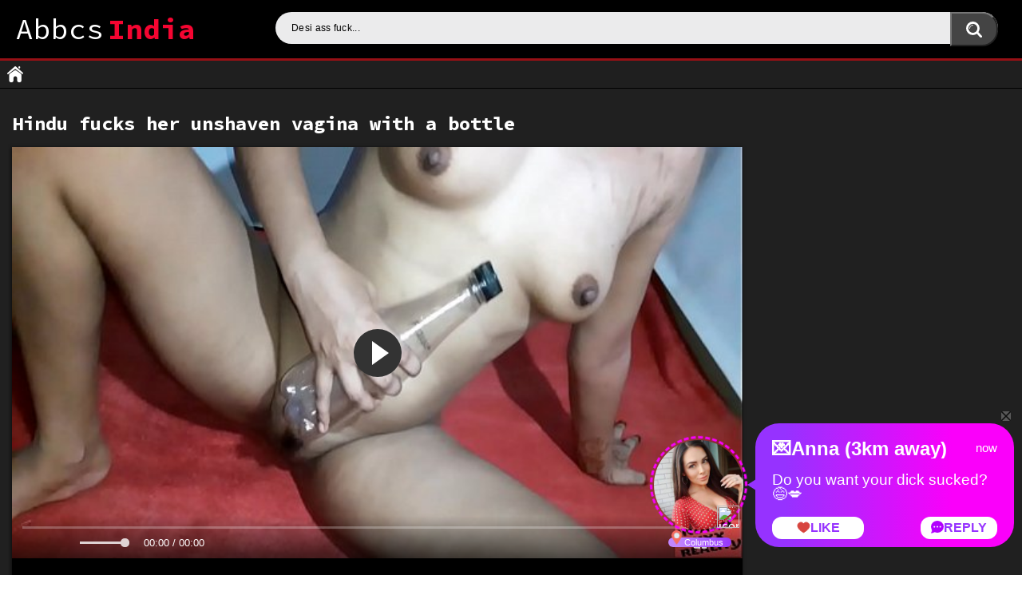

--- FILE ---
content_type: text/html; charset=UTF-8
request_url: https://abbcsindia.org/video/hindu-fucks-her-unshaven-vagina-with-a-bottle/
body_size: 3947
content:
<!DOCTYPE html>
<html lang="en">
<head>
<meta http-equiv="Content-Type" content="text/html; charset=UTF-8">
<title>Hindu fucks her unshaven vagina with a bottle</title>
<meta name="description" content="Hindu woman fucks her unshaven vagina with a plastic bottle.">
<meta name="viewport" content="width=device-width, initial-scale=1.0, maximum-scale=1.0, user-scalable=yes">
<link rel="canonical" href="https://abbcsindia.org/video/hindu-fucks-her-unshaven-vagina-with-a-bottle/">
<link rel="apple-touch-icon" sizes="180x180" href="/apple-touch-icon.png">
<link rel="icon" type="image/png" sizes="32x32" href="/favicon-32x32.png">
<link rel="icon" type="image/png" sizes="16x16" href="/favicon-16x16.png">
<link rel="manifest" href="/site.webmanifest">
<link href="https://abbcsindia.org/style/templates/styles/bootstrap.min.css?v=9335" rel="stylesheet" type="text/css">
<link href="https://abbcsindia.org/style/templates/styles/style.css?v=9545" rel="stylesheet" type="text/css">
</head>
<body>

<div class="container m-auto overflow-hidden p-0 position-relative">
    <div class="header col-xl-12 p-4">
        <div class="header-inner m-auto col-12 pl-2 pr-2 d-flex flex-wrap justify-content-center">
            <style type="text/css">
                .logo a{
                    color: #fff;
                    font-size: 36px;
                }
                .logo a span{
                    color: #f50531;
                    font-weight: 700;
                    margin-left: 5px;
                }
            </style>
            <div class="logo">
                <a href="/">
                        Abbcs<span>India</span>
                </a>
            </div>
            <div class="search">
                <form method="GET" action="/porn/" id="searchform">
                    <button type="submit" class="search-button">Find best indian porn</button>
                    <div class="search-text">
                        <input type="text" name="query" placeholder="Desi ass fuck..."
                               autocomplete="off" value="">
                    </div>
                </form>
            </div>
        </div>
    </div>
    <nav>
        <div class="navigation d-flex col-12 pl-2 pr-2 align-items-center">
            <button class="button">
                <span class="icon">
                    <span class="ico-bar"></span>
                    <span class="ico-bar"></span>
                    <span class="ico-bar"></span>
                </span>
            </button>
            <ul class="primary">
                <li>
                    <a href="/" id="item1">Porn</a>
                </li>
            </ul>
        </div>
    </nav>
    <div class="content col-12 d-flex flex-wrap pl-2 pr-2">
        <div class="main-content d-flex align-items-start flex-wrap">
            <div class="main-container">
                <div class="headline d-flex align-items-center col-12">
                    <h1>Hindu fucks her unshaven vagina with a bottle</h1>
                </div><style type="text/css">
    .video-player iframe{
        position: absolute!important;
        top: 0!important;
        right: 0!important;
        bottom: 0!important;
        left: 0!important;
        width: 100%!important;
        height: 100%!important;
    }
</style>
<div class="block-video d-flex align-items-start">
    <div class="table d-flex flex-wrap justify-content-center flex-shrink-0 flex-grow-0">
            </div>
    <div class="video-holder flex-shrink-1 flex-grow-1 mr-xl-4 mr-sm-0">
        <div class="player">
            <div class="player-holder">
                <div class="no-player video-player" style="width: 100%; height: 0; padding-bottom: 56.25%">
                    <iframe src="https://rknpidory.link/embedframe/51003013" frameborder=0 width=510 height=400 scrolling=no allowfullscreen=allowfullscreen></iframe>                </div>
            </div>
        </div>
        <div class="info-holder">
            <div id="tab_video_info" class="tab-content">
                <div class="block-details d-flex align-items-start">
                    <div class="info">
                        <div class="item">
                            <span>Duration: <em>06:09</em></span>
                            <span>Views: <em>1337</em></span><br />
							<p>Cool porn video Hindu fucks her unshaven vagina with a bottle filled with passionate sex with an Indian slut. If you are a connoisseur of Asian women from India or interested in Kamasutra, then feel free to run the clip and in a few moments you will learn how passionately hot Indian women can fuck.</p>
							<br />
						    <div class="desc">
                        <p>Hindu woman fucks her unshaven vagina with a plastic bottle.</p>
                    </div>
                        </div>
                        <div class="item">
                                                    </div>
                    </div>
                </div>
            </div>
        </div>
    </div>
</div>
<div class="related-videos">
    <ul class="list-sort">
        <li>
            <span>Related Indian porn:</span>
        </li>
    </ul>
</div>

<div class="row m-1">
    <div class="list-videos">
        <div class="margin-fix">
                        <div class="item">
                <a href="/video/hindu-girl-loves-sucking-her-neighbors-mans-dick/" title="Hindu girl loves sucking her neighbors mans dick">
                    <div class="img">
                        <img class="thumb" src="/files/images/sets/fe990af2927083ec10fbe724c3321455.30.jpg" alt="Hindu girl loves sucking her neighbors mans dick">
                    </div>
                    <strong class="title">
                        Hindu girl loves sucking her neighbors mans dick                    </strong>
                    <div class="wrap">
                        <div class="#added">
                           </div>
                        <div class="views">
                            1251                        </div>
                    </div>
                </a>
            </div>
                        <div class="item">
                <a href="/video/skinny-guy-slipped-his-penis-into-the-vagina-of-his-friends-mature-mother/" title="Skinny guy slipped his penis into the vagina of his friends mature mother">
                    <div class="img">
                        <img class="thumb" src="/files/images/sets/616f57521cfe8.jpg" alt="Skinny guy slipped his penis into the vagina of his friends mature mother">
                    </div>
                    <strong class="title">
                        Skinny guy slipped his penis into the vagina of his friends mature mother                    </strong>
                    <div class="wrap">
                        <div class="#added">
                           </div>
                        <div class="views">
                            1417                        </div>
                    </div>
                </a>
            </div>
                        <div class="item">
                <a href="/video/indian-girl-remembered-the-old-days-and-had-sex-with-her-ex-boyfriend/" title="Indian girl remembered the old days and had sex with her exboyfriend">
                    <div class="img">
                        <img class="thumb" src="/files/images/sets/1aac763398e7977fca9c7cefa258e148.3.jpg" alt="Indian girl remembered the old days and had sex with her exboyfriend">
                    </div>
                    <strong class="title">
                        Indian girl remembered the old days and had sex with her exboyfriend                    </strong>
                    <div class="wrap">
                        <div class="#added">
                           </div>
                        <div class="views">
                            2793                        </div>
                    </div>
                </a>
            </div>
                        <div class="item">
                <a href="/video/after-meeting-her-friend-the-hindu-woman-pounced-on-the-mans-dick/" title="After meeting her friend, the Hindu woman pounced on the mans dick">
                    <div class="img">
                        <img class="thumb" src="/files/images/sets/83aa8f492ae57ce6e0aaf0b4c0c02f56.5.jpg" alt="After meeting her friend, the Hindu woman pounced on the mans dick">
                    </div>
                    <strong class="title">
                        After meeting her friend, the Hindu woman pounced on the mans dick                    </strong>
                    <div class="wrap">
                        <div class="#added">
                           </div>
                        <div class="views">
                            1342                        </div>
                    </div>
                </a>
            </div>
                        <div class="item">
                <a href="/video/skinny-hindu-delighted-her-boyfriend-with-a-gentle-blowjob/" title="Skinny Hindu delighted her boyfriend with a gentle blowjob">
                    <div class="img">
                        <img class="thumb" src="/files/images/sets/2087d88681d0690909b67b5a5784fe4f.30.jpg" alt="Skinny Hindu delighted her boyfriend with a gentle blowjob">
                    </div>
                    <strong class="title">
                        Skinny Hindu delighted her boyfriend with a gentle blowjob                    </strong>
                    <div class="wrap">
                        <div class="#added">
                           </div>
                        <div class="views">
                            2317                        </div>
                    </div>
                </a>
            </div>
                        <div class="item">
                <a href="/video/indian-chicks-cheat-on-their-husbands-during-lesbian-fondling/" title="Indian chicks cheat on their husbands during lesbian fondling">
                    <div class="img">
                        <img class="thumb" src="/files/images/sets/616f56be2d035.jpg" alt="Indian chicks cheat on their husbands during lesbian fondling">
                    </div>
                    <strong class="title">
                        Indian chicks cheat on their husbands during lesbian fondling                    </strong>
                    <div class="wrap">
                        <div class="#added">
                           </div>
                        <div class="views">
                            1377                        </div>
                    </div>
                </a>
            </div>
                        <div class="item">
                <a href="/video/the-big-guy-fucked-the-vagina-of-a-lush-hindu-girl-good/" title="The big guy fucked the vagina of a lush Hindu girl good">
                    <div class="img">
                        <img class="thumb" src="/files/images/sets/68adb51e2389eab0b45fec83b7bbfc84.16.jpg" alt="The big guy fucked the vagina of a lush Hindu girl good">
                    </div>
                    <strong class="title">
                        The big guy fucked the vagina of a lush Hindu girl good                    </strong>
                    <div class="wrap">
                        <div class="#added">
                           </div>
                        <div class="views">
                            1213                        </div>
                    </div>
                </a>
            </div>
                        <div class="item">
                <a href="/video/chinese-guy-picked-up-an-indian-slut-and-cum-inside-her-after-a-fuck/" title="Chinese guy picked up an Indian slut and cum inside her after a fuck">
                    <div class="img">
                        <img class="thumb" src="/files/images/sets/616f56ba1d66c.jpg" alt="Chinese guy picked up an Indian slut and cum inside her after a fuck">
                    </div>
                    <strong class="title">
                        Chinese guy picked up an Indian slut and cum inside her after a fuck                    </strong>
                    <div class="wrap">
                        <div class="#added">
                           </div>
                        <div class="views">
                            1326                        </div>
                    </div>
                </a>
            </div>
                        <div class="item">
                <a href="/video/the-man-has-a-collection-of-videos-of-hot-sex-with-hindus/" title="The man has a collection of videos of hot sex with Hindus">
                    <div class="img">
                        <img class="thumb" src="/files/images/sets/7ba04a48969bda42e4201f259756f771.30.jpg" alt="The man has a collection of videos of hot sex with Hindus">
                    </div>
                    <strong class="title">
                        The man has a collection of videos of hot sex with Hindus                    </strong>
                    <div class="wrap">
                        <div class="#added">
                           </div>
                        <div class="views">
                            1356                        </div>
                    </div>
                </a>
            </div>
                        <div class="item">
                <a href="/video/fat-hindu-woman-likes-to-fuck-a-man-in-the-riding-position/" title="Fat Hindu woman likes to fuck a man in the riding position">
                    <div class="img">
                        <img class="thumb" src="/files/images/sets/fc3f825250eb8e738b95532a58dcb1cb.20.jpg" alt="Fat Hindu woman likes to fuck a man in the riding position">
                    </div>
                    <strong class="title">
                        Fat Hindu woman likes to fuck a man in the riding position                    </strong>
                    <div class="wrap">
                        <div class="#added">
                           </div>
                        <div class="views">
                            1452                        </div>
                    </div>
                </a>
            </div>
                        <div class="item">
                <a href="/video/hindu-girl-spreads-her-legs-and-rubs-her-hairy-vagina-for-orgasm/" title="Hindu girl spreads her legs and rubs her hairy vagina for orgasm">
                    <div class="img">
                        <img class="thumb" src="/files/images/sets/21921b3c3a0b57df3a4415710028e27a.21.jpg" alt="Hindu girl spreads her legs and rubs her hairy vagina for orgasm">
                    </div>
                    <strong class="title">
                        Hindu girl spreads her legs and rubs her hairy vagina for orgasm                    </strong>
                    <div class="wrap">
                        <div class="#added">
                           </div>
                        <div class="views">
                            1486                        </div>
                    </div>
                </a>
            </div>
                        <div class="item">
                <a href="/video/lush-indian-woman-sat-on-a-guys-dick/" title="Lush Indian woman sat on a guys dick">
                    <div class="img">
                        <img class="thumb" src="/files/images/sets/616f578820cb7.jpg" alt="Lush Indian woman sat on a guys dick">
                    </div>
                    <strong class="title">
                        Lush Indian woman sat on a guys dick                    </strong>
                    <div class="wrap">
                        <div class="#added">
                           </div>
                        <div class="views">
                            1458                        </div>
                    </div>
                </a>
            </div>
                    </div>
    </div>
</div>
<div class="seo-text">
    <br />
</div>

                </div>
            </div>
			<center style="margin: auto;"></center>
<style>
a.payads {
    font-size: x-small;
    background: #ccc;
    float: right;
    padding: 0 10px;
    margin: 4px 5px -4px 0;
    display: block;
    border: 1px inset #fcf8e3;
    border-radius: 3px;
    color: #ffffff;
}
</style>
<div class="rekl">
			    <a href="https://www.24xxx.porn">24xxx.porn</a><br />
			    <a href="https://made.porn/top/tag/indian">Indian AI porn</a><br />
			    <a href="https://pussypornvideo.com/">Pussy Porn Video</a><br />
			    <a href="https://hdporn.video/categories/cumshot/">Cumshot Porn Videos</a><br /></div><div class="rekl"></div>
<div class="rekl"> </div>
<style type="text/css">
  .rekl {text-align: center; width: 100%; display: block;}
  .rekl a{display: inline-block;}
</style>
        <div class="row tags-cloud col-12 d-flex align-items-center justify-content-center flex-wrap">
            <div class="headline d-flex align-items-center col-12">
                <h3>Indian porn search history:</h3>
            </div>
            <a href="/porn/indianfatporn/">indianfatporn</a><a href="/porn/if now   sysdate   sleep 15  0/">if now   sysdate   sleep 15  0</a><a href="/porn/voyeur/">voyeur</a><a href="/porn/indianlesibiansporn/">indianlesibiansporn</a><a href="/porn/airi ai/">airi ai</a><a href="/porn/indian tumblr porn video/">indian tumblr porn video</a><a href="/porn/смотреть/">смотреть</a><a href="/porn/uncensored japanese lesbian cheating wife husband phone call/">uncensored japanese lesbian cheating wife husband phone call</a><a href="/porn/sujaya/">sujaya</a><a href="/porn/001sexxtop/">001sexxtop</a>        </div>
    </div>
</div>
<div class="footer col-12">
    <div class="footer-wrap d-flex flex-wrap flex-column align-items-center justify-content-center overflow-hidden">
        <ul class="nav">
            <li><a href="/">Home</a></li>
            <li><a href="/the-dmca/" rel="nofollow">DMCA</a></li>
			<li><a href="/the-2257/" rel="nofollow">2257</a></li>
			<li><a href="/ourfriends/">Our Friends</a></li>
        </ul>
        <div class="copyright">
            2022 © Abbcsindia.Org<br>
			<br>
			
        </div>
        
    </div>
    <div class="footer_count"><script type="text/javascript">new Image().src = "https://counter.yadro.ru/hit?29.6;r"+escape(document.referrer)+((typeof(screen)=="undefined")?"":";s"+screen.width+"*"+screen.height+"*" + (screen.colorDepth?screen.colorDepth:screen.pixelDepth))+";u"+escape(document.URL) +";h"+escape(document.title.substring(0,80))+ ";" +Math.random();</script></div>
</div>
<script src="/style/templates/js/main.min.js"></script>
<script data-cfasync="false" type="text/javascript" src="//diagramjawlineunhappy.com/t/9/fret/meow4/1954542/bcb2ee5b.js"></script>
<script async src="https://js.mbidadm.com/static/scripts.js" data-admpid="291827"></script><script defer src="https://static.cloudflareinsights.com/beacon.min.js/vcd15cbe7772f49c399c6a5babf22c1241717689176015" integrity="sha512-ZpsOmlRQV6y907TI0dKBHq9Md29nnaEIPlkf84rnaERnq6zvWvPUqr2ft8M1aS28oN72PdrCzSjY4U6VaAw1EQ==" data-cf-beacon='{"version":"2024.11.0","token":"48d80adaf23f4a07829514dd0ad0300b","r":1,"server_timing":{"name":{"cfCacheStatus":true,"cfEdge":true,"cfExtPri":true,"cfL4":true,"cfOrigin":true,"cfSpeedBrain":true},"location_startswith":null}}' crossorigin="anonymous"></script>
</body>
</html>

--- FILE ---
content_type: text/html; charset=UTF-8
request_url: https://rknpidory.link/embedframe/51003013
body_size: 766
content:
<!doctype html>
<html lang="ru">
<head>
	<title>notXvideos.com embed video</title>
	<!--[if IE]><meta http-equiv="X-UA-Compatible" content="IE=edge,chrome=1"><![endif]-->
	<meta name="viewport" content="width=device-width, initial-scale=1.0, user-scalable=no" />
	<link rel="stylesheet" href="https://static-ss.xvideos-cdn.com/v-484df32ef07/v3/css/default/embed.css">

	<script src="fluidplayer.min.js"></script>
</head>
<body>	
<video id="html5video"><source src="https://mp4-cdn77.xvideos-cdn.com/d2415ec6-aa12-4fa2-abdd-dbc0f98a0581/0/video_360p.mp4?secure=dGOQFyL5dhGCtPGtvBXSxA==,1769087501" type="video/mp4"></video>
<script>
    var myFP = fluidPlayer(
        'html5video',	{
	"layoutControls": {
		"controlBar": {
			"autoHideTimeout": 3,
			"animated": true,
			"autoHide": true
		},
		"htmlOnPauseBlock": {
			"html": null,
			"height": null,
			"width": null
		},
		"autoPlay": false,
		"mute": false,
		"allowTheatre": true,
		"playPauseAnimation": false,
		"playbackRateEnabled": false,
		"allowDownload": false,
		"playButtonShowing": true,
		"fillToContainer": false,
		"posterImage": "https://thumb-cdn77.xvideos-cdn.com/d2415ec6-aa12-4fa2-abdd-dbc0f98a0581/0/xv_6_t.jpg",
		"posterImageSize": "cover" 
	},
	"vastOptions": {
		"adList": [],
		"adCTAText": false,
		"adCTATextPosition": ""
	}
});
</script>
</body>
</html>